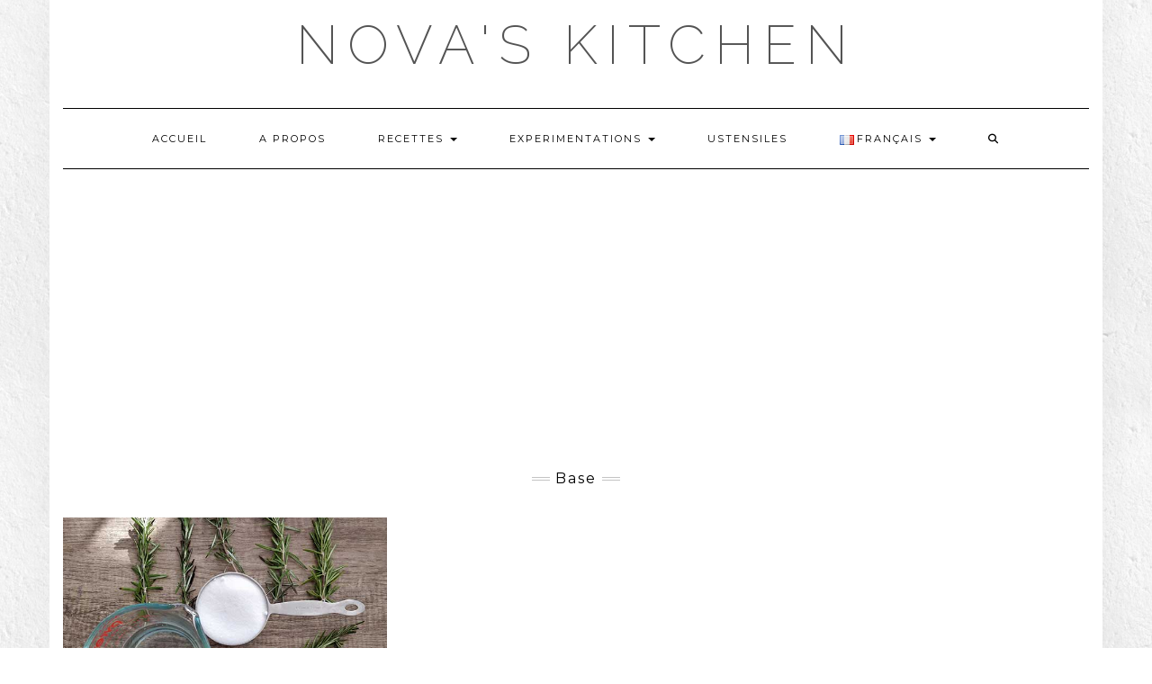

--- FILE ---
content_type: text/html; charset=utf-8
request_url: https://www.google.com/recaptcha/api2/aframe
body_size: 270
content:
<!DOCTYPE HTML><html><head><meta http-equiv="content-type" content="text/html; charset=UTF-8"></head><body><script nonce="wMQF2-fSSxqUlefaxXY5tQ">/** Anti-fraud and anti-abuse applications only. See google.com/recaptcha */ try{var clients={'sodar':'https://pagead2.googlesyndication.com/pagead/sodar?'};window.addEventListener("message",function(a){try{if(a.source===window.parent){var b=JSON.parse(a.data);var c=clients[b['id']];if(c){var d=document.createElement('img');d.src=c+b['params']+'&rc='+(localStorage.getItem("rc::a")?sessionStorage.getItem("rc::b"):"");window.document.body.appendChild(d);sessionStorage.setItem("rc::e",parseInt(sessionStorage.getItem("rc::e")||0)+1);localStorage.setItem("rc::h",'1769363147368');}}}catch(b){}});window.parent.postMessage("_grecaptcha_ready", "*");}catch(b){}</script></body></html>